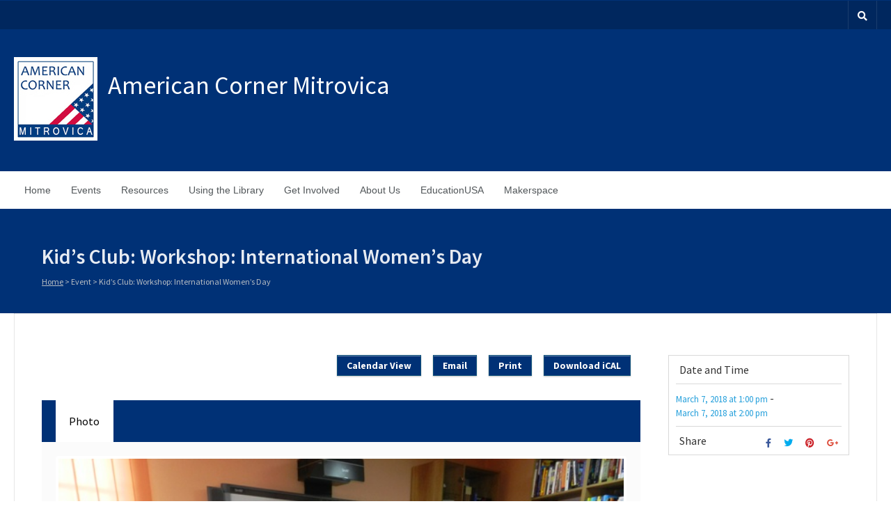

--- FILE ---
content_type: text/html; charset=UTF-8
request_url: https://mitrovica.ackosovo.com/event/kids-club-workshop-international-womens-day-2
body_size: 51950
content:
<!DOCTYPE html>
<html lang="en-US">
<head>
    <meta charset="UTF-8" />
    <!-- Mobile Specific Meta -->
    <meta name="viewport" content="width=device-width, minimum-scale=1, maximum-scale=1">
	<title>Kid’s Club: Workshop: International Women&#8217;s Day &#8211; American Corner Mitrovica</title>
<meta name='robots' content='max-image-preview:large' />
<link rel='dns-prefetch' href='//fonts.googleapis.com' />
<link rel="alternate" type="application/rss+xml" title="American Corner Mitrovica &raquo; Feed" href="https://mitrovica.ackosovo.com/feed" />
<link rel="alternate" type="application/rss+xml" title="American Corner Mitrovica &raquo; Comments Feed" href="https://mitrovica.ackosovo.com/comments/feed" />
<link rel="alternate" type="application/rss+xml" title="American Corner Mitrovica &raquo; Kid’s Club: Workshop: International Women&#8217;s Day Comments Feed" href="https://mitrovica.ackosovo.com/event/kids-club-workshop-international-womens-day-2/feed" />
<script type="text/javascript">
window._wpemojiSettings = {"baseUrl":"https:\/\/s.w.org\/images\/core\/emoji\/14.0.0\/72x72\/","ext":".png","svgUrl":"https:\/\/s.w.org\/images\/core\/emoji\/14.0.0\/svg\/","svgExt":".svg","source":{"concatemoji":"https:\/\/mitrovica.ackosovo.com\/wp-includes\/js\/wp-emoji-release.min.js?ver=6.2.8"}};
/*! This file is auto-generated */
!function(e,a,t){var n,r,o,i=a.createElement("canvas"),p=i.getContext&&i.getContext("2d");function s(e,t){p.clearRect(0,0,i.width,i.height),p.fillText(e,0,0);e=i.toDataURL();return p.clearRect(0,0,i.width,i.height),p.fillText(t,0,0),e===i.toDataURL()}function c(e){var t=a.createElement("script");t.src=e,t.defer=t.type="text/javascript",a.getElementsByTagName("head")[0].appendChild(t)}for(o=Array("flag","emoji"),t.supports={everything:!0,everythingExceptFlag:!0},r=0;r<o.length;r++)t.supports[o[r]]=function(e){if(p&&p.fillText)switch(p.textBaseline="top",p.font="600 32px Arial",e){case"flag":return s("\ud83c\udff3\ufe0f\u200d\u26a7\ufe0f","\ud83c\udff3\ufe0f\u200b\u26a7\ufe0f")?!1:!s("\ud83c\uddfa\ud83c\uddf3","\ud83c\uddfa\u200b\ud83c\uddf3")&&!s("\ud83c\udff4\udb40\udc67\udb40\udc62\udb40\udc65\udb40\udc6e\udb40\udc67\udb40\udc7f","\ud83c\udff4\u200b\udb40\udc67\u200b\udb40\udc62\u200b\udb40\udc65\u200b\udb40\udc6e\u200b\udb40\udc67\u200b\udb40\udc7f");case"emoji":return!s("\ud83e\udef1\ud83c\udffb\u200d\ud83e\udef2\ud83c\udfff","\ud83e\udef1\ud83c\udffb\u200b\ud83e\udef2\ud83c\udfff")}return!1}(o[r]),t.supports.everything=t.supports.everything&&t.supports[o[r]],"flag"!==o[r]&&(t.supports.everythingExceptFlag=t.supports.everythingExceptFlag&&t.supports[o[r]]);t.supports.everythingExceptFlag=t.supports.everythingExceptFlag&&!t.supports.flag,t.DOMReady=!1,t.readyCallback=function(){t.DOMReady=!0},t.supports.everything||(n=function(){t.readyCallback()},a.addEventListener?(a.addEventListener("DOMContentLoaded",n,!1),e.addEventListener("load",n,!1)):(e.attachEvent("onload",n),a.attachEvent("onreadystatechange",function(){"complete"===a.readyState&&t.readyCallback()})),(e=t.source||{}).concatemoji?c(e.concatemoji):e.wpemoji&&e.twemoji&&(c(e.twemoji),c(e.wpemoji)))}(window,document,window._wpemojiSettings);
</script>
<style type="text/css">
img.wp-smiley,
img.emoji {
	display: inline !important;
	border: none !important;
	box-shadow: none !important;
	height: 1em !important;
	width: 1em !important;
	margin: 0 0.07em !important;
	vertical-align: -0.1em !important;
	background: none !important;
	padding: 0 !important;
}
</style>
	<link rel='stylesheet' id='core-programs-widget-css-css' href='https://mitrovica.ackosovo.com/wp-content/themes/benevolence-child/inc/widgets/core-programs/css/widget-core-programs.css?ver=1.1.10' type='text/css' media='all' />
<link rel='stylesheet' id='wp-block-library-css' href='https://mitrovica.ackosovo.com/wp-includes/css/dist/block-library/style.min.css?ver=6.2.8' type='text/css' media='all' />
<link rel='stylesheet' id='classic-theme-styles-css' href='https://mitrovica.ackosovo.com/wp-includes/css/classic-themes.min.css?ver=6.2.8' type='text/css' media='all' />
<style id='global-styles-inline-css' type='text/css'>
body{--wp--preset--color--black: #000000;--wp--preset--color--cyan-bluish-gray: #abb8c3;--wp--preset--color--white: #ffffff;--wp--preset--color--pale-pink: #f78da7;--wp--preset--color--vivid-red: #cf2e2e;--wp--preset--color--luminous-vivid-orange: #ff6900;--wp--preset--color--luminous-vivid-amber: #fcb900;--wp--preset--color--light-green-cyan: #7bdcb5;--wp--preset--color--vivid-green-cyan: #00d084;--wp--preset--color--pale-cyan-blue: #8ed1fc;--wp--preset--color--vivid-cyan-blue: #0693e3;--wp--preset--color--vivid-purple: #9b51e0;--wp--preset--gradient--vivid-cyan-blue-to-vivid-purple: linear-gradient(135deg,rgba(6,147,227,1) 0%,rgb(155,81,224) 100%);--wp--preset--gradient--light-green-cyan-to-vivid-green-cyan: linear-gradient(135deg,rgb(122,220,180) 0%,rgb(0,208,130) 100%);--wp--preset--gradient--luminous-vivid-amber-to-luminous-vivid-orange: linear-gradient(135deg,rgba(252,185,0,1) 0%,rgba(255,105,0,1) 100%);--wp--preset--gradient--luminous-vivid-orange-to-vivid-red: linear-gradient(135deg,rgba(255,105,0,1) 0%,rgb(207,46,46) 100%);--wp--preset--gradient--very-light-gray-to-cyan-bluish-gray: linear-gradient(135deg,rgb(238,238,238) 0%,rgb(169,184,195) 100%);--wp--preset--gradient--cool-to-warm-spectrum: linear-gradient(135deg,rgb(74,234,220) 0%,rgb(151,120,209) 20%,rgb(207,42,186) 40%,rgb(238,44,130) 60%,rgb(251,105,98) 80%,rgb(254,248,76) 100%);--wp--preset--gradient--blush-light-purple: linear-gradient(135deg,rgb(255,206,236) 0%,rgb(152,150,240) 100%);--wp--preset--gradient--blush-bordeaux: linear-gradient(135deg,rgb(254,205,165) 0%,rgb(254,45,45) 50%,rgb(107,0,62) 100%);--wp--preset--gradient--luminous-dusk: linear-gradient(135deg,rgb(255,203,112) 0%,rgb(199,81,192) 50%,rgb(65,88,208) 100%);--wp--preset--gradient--pale-ocean: linear-gradient(135deg,rgb(255,245,203) 0%,rgb(182,227,212) 50%,rgb(51,167,181) 100%);--wp--preset--gradient--electric-grass: linear-gradient(135deg,rgb(202,248,128) 0%,rgb(113,206,126) 100%);--wp--preset--gradient--midnight: linear-gradient(135deg,rgb(2,3,129) 0%,rgb(40,116,252) 100%);--wp--preset--duotone--dark-grayscale: url('#wp-duotone-dark-grayscale');--wp--preset--duotone--grayscale: url('#wp-duotone-grayscale');--wp--preset--duotone--purple-yellow: url('#wp-duotone-purple-yellow');--wp--preset--duotone--blue-red: url('#wp-duotone-blue-red');--wp--preset--duotone--midnight: url('#wp-duotone-midnight');--wp--preset--duotone--magenta-yellow: url('#wp-duotone-magenta-yellow');--wp--preset--duotone--purple-green: url('#wp-duotone-purple-green');--wp--preset--duotone--blue-orange: url('#wp-duotone-blue-orange');--wp--preset--font-size--small: 13px;--wp--preset--font-size--medium: 20px;--wp--preset--font-size--large: 36px;--wp--preset--font-size--x-large: 42px;--wp--preset--spacing--20: 0.44rem;--wp--preset--spacing--30: 0.67rem;--wp--preset--spacing--40: 1rem;--wp--preset--spacing--50: 1.5rem;--wp--preset--spacing--60: 2.25rem;--wp--preset--spacing--70: 3.38rem;--wp--preset--spacing--80: 5.06rem;--wp--preset--shadow--natural: 6px 6px 9px rgba(0, 0, 0, 0.2);--wp--preset--shadow--deep: 12px 12px 50px rgba(0, 0, 0, 0.4);--wp--preset--shadow--sharp: 6px 6px 0px rgba(0, 0, 0, 0.2);--wp--preset--shadow--outlined: 6px 6px 0px -3px rgba(255, 255, 255, 1), 6px 6px rgba(0, 0, 0, 1);--wp--preset--shadow--crisp: 6px 6px 0px rgba(0, 0, 0, 1);}:where(.is-layout-flex){gap: 0.5em;}body .is-layout-flow > .alignleft{float: left;margin-inline-start: 0;margin-inline-end: 2em;}body .is-layout-flow > .alignright{float: right;margin-inline-start: 2em;margin-inline-end: 0;}body .is-layout-flow > .aligncenter{margin-left: auto !important;margin-right: auto !important;}body .is-layout-constrained > .alignleft{float: left;margin-inline-start: 0;margin-inline-end: 2em;}body .is-layout-constrained > .alignright{float: right;margin-inline-start: 2em;margin-inline-end: 0;}body .is-layout-constrained > .aligncenter{margin-left: auto !important;margin-right: auto !important;}body .is-layout-constrained > :where(:not(.alignleft):not(.alignright):not(.alignfull)){max-width: var(--wp--style--global--content-size);margin-left: auto !important;margin-right: auto !important;}body .is-layout-constrained > .alignwide{max-width: var(--wp--style--global--wide-size);}body .is-layout-flex{display: flex;}body .is-layout-flex{flex-wrap: wrap;align-items: center;}body .is-layout-flex > *{margin: 0;}:where(.wp-block-columns.is-layout-flex){gap: 2em;}.has-black-color{color: var(--wp--preset--color--black) !important;}.has-cyan-bluish-gray-color{color: var(--wp--preset--color--cyan-bluish-gray) !important;}.has-white-color{color: var(--wp--preset--color--white) !important;}.has-pale-pink-color{color: var(--wp--preset--color--pale-pink) !important;}.has-vivid-red-color{color: var(--wp--preset--color--vivid-red) !important;}.has-luminous-vivid-orange-color{color: var(--wp--preset--color--luminous-vivid-orange) !important;}.has-luminous-vivid-amber-color{color: var(--wp--preset--color--luminous-vivid-amber) !important;}.has-light-green-cyan-color{color: var(--wp--preset--color--light-green-cyan) !important;}.has-vivid-green-cyan-color{color: var(--wp--preset--color--vivid-green-cyan) !important;}.has-pale-cyan-blue-color{color: var(--wp--preset--color--pale-cyan-blue) !important;}.has-vivid-cyan-blue-color{color: var(--wp--preset--color--vivid-cyan-blue) !important;}.has-vivid-purple-color{color: var(--wp--preset--color--vivid-purple) !important;}.has-black-background-color{background-color: var(--wp--preset--color--black) !important;}.has-cyan-bluish-gray-background-color{background-color: var(--wp--preset--color--cyan-bluish-gray) !important;}.has-white-background-color{background-color: var(--wp--preset--color--white) !important;}.has-pale-pink-background-color{background-color: var(--wp--preset--color--pale-pink) !important;}.has-vivid-red-background-color{background-color: var(--wp--preset--color--vivid-red) !important;}.has-luminous-vivid-orange-background-color{background-color: var(--wp--preset--color--luminous-vivid-orange) !important;}.has-luminous-vivid-amber-background-color{background-color: var(--wp--preset--color--luminous-vivid-amber) !important;}.has-light-green-cyan-background-color{background-color: var(--wp--preset--color--light-green-cyan) !important;}.has-vivid-green-cyan-background-color{background-color: var(--wp--preset--color--vivid-green-cyan) !important;}.has-pale-cyan-blue-background-color{background-color: var(--wp--preset--color--pale-cyan-blue) !important;}.has-vivid-cyan-blue-background-color{background-color: var(--wp--preset--color--vivid-cyan-blue) !important;}.has-vivid-purple-background-color{background-color: var(--wp--preset--color--vivid-purple) !important;}.has-black-border-color{border-color: var(--wp--preset--color--black) !important;}.has-cyan-bluish-gray-border-color{border-color: var(--wp--preset--color--cyan-bluish-gray) !important;}.has-white-border-color{border-color: var(--wp--preset--color--white) !important;}.has-pale-pink-border-color{border-color: var(--wp--preset--color--pale-pink) !important;}.has-vivid-red-border-color{border-color: var(--wp--preset--color--vivid-red) !important;}.has-luminous-vivid-orange-border-color{border-color: var(--wp--preset--color--luminous-vivid-orange) !important;}.has-luminous-vivid-amber-border-color{border-color: var(--wp--preset--color--luminous-vivid-amber) !important;}.has-light-green-cyan-border-color{border-color: var(--wp--preset--color--light-green-cyan) !important;}.has-vivid-green-cyan-border-color{border-color: var(--wp--preset--color--vivid-green-cyan) !important;}.has-pale-cyan-blue-border-color{border-color: var(--wp--preset--color--pale-cyan-blue) !important;}.has-vivid-cyan-blue-border-color{border-color: var(--wp--preset--color--vivid-cyan-blue) !important;}.has-vivid-purple-border-color{border-color: var(--wp--preset--color--vivid-purple) !important;}.has-vivid-cyan-blue-to-vivid-purple-gradient-background{background: var(--wp--preset--gradient--vivid-cyan-blue-to-vivid-purple) !important;}.has-light-green-cyan-to-vivid-green-cyan-gradient-background{background: var(--wp--preset--gradient--light-green-cyan-to-vivid-green-cyan) !important;}.has-luminous-vivid-amber-to-luminous-vivid-orange-gradient-background{background: var(--wp--preset--gradient--luminous-vivid-amber-to-luminous-vivid-orange) !important;}.has-luminous-vivid-orange-to-vivid-red-gradient-background{background: var(--wp--preset--gradient--luminous-vivid-orange-to-vivid-red) !important;}.has-very-light-gray-to-cyan-bluish-gray-gradient-background{background: var(--wp--preset--gradient--very-light-gray-to-cyan-bluish-gray) !important;}.has-cool-to-warm-spectrum-gradient-background{background: var(--wp--preset--gradient--cool-to-warm-spectrum) !important;}.has-blush-light-purple-gradient-background{background: var(--wp--preset--gradient--blush-light-purple) !important;}.has-blush-bordeaux-gradient-background{background: var(--wp--preset--gradient--blush-bordeaux) !important;}.has-luminous-dusk-gradient-background{background: var(--wp--preset--gradient--luminous-dusk) !important;}.has-pale-ocean-gradient-background{background: var(--wp--preset--gradient--pale-ocean) !important;}.has-electric-grass-gradient-background{background: var(--wp--preset--gradient--electric-grass) !important;}.has-midnight-gradient-background{background: var(--wp--preset--gradient--midnight) !important;}.has-small-font-size{font-size: var(--wp--preset--font-size--small) !important;}.has-medium-font-size{font-size: var(--wp--preset--font-size--medium) !important;}.has-large-font-size{font-size: var(--wp--preset--font-size--large) !important;}.has-x-large-font-size{font-size: var(--wp--preset--font-size--x-large) !important;}
.wp-block-navigation a:where(:not(.wp-element-button)){color: inherit;}
:where(.wp-block-columns.is-layout-flex){gap: 2em;}
.wp-block-pullquote{font-size: 1.5em;line-height: 1.6;}
</style>
<link rel='stylesheet' id='contact-form-7-css' href='https://mitrovica.ackosovo.com/wp-content/plugins/contact-form-7/includes/css/styles.css?ver=5.8' type='text/css' media='all' />
<link rel='stylesheet' id='tablepress-default-css' href='https://mitrovica.ackosovo.com/wp-content/plugins/tablepress/css/build/default.css?ver=2.1.7' type='text/css' media='all' />
<link rel='stylesheet' id='datatables-row-details-css' href='https://mitrovica.ackosovo.com/wp-content/plugins/tablepress-datatables-row-details/datatables-row-details.min.css?ver=1.0' type='text/css' media='all' />
<link rel='stylesheet' id='benevolence-style-css' href='https://mitrovica.ackosovo.com/wp-content/themes/benevolence-wpl/style.css?ver=6.2.8' type='text/css' media='all' />
<link rel='stylesheet' id='child-style-css' href='https://mitrovica.ackosovo.com/wp-content/themes/benevolence-child/style.css?ver=1.1.10' type='text/css' media='all' />
<link rel='stylesheet' id='benevolence-vendors-css' href='https://mitrovica.ackosovo.com/wp-content/themes/benevolence-wpl/assets/styles/vendors.min.css?ver=1.1.10' type='text/css' media='all' />
<link rel='stylesheet' id='google-fonts-css' href='https://fonts.googleapis.com/css?family=Source+Sans+Pro%3A200%2C300%2C400%2C600%2C700%2C900%2C200italic%2C300italic%2C400italic%2C600italic%2C700italic%2C900italic&#038;ver=6.2.8' type='text/css' media='all' />
<script type='text/javascript' src='https://mitrovica.ackosovo.com/wp-includes/js/jquery/jquery.min.js?ver=3.6.4' id='jquery-core-js'></script>
<script type='text/javascript' src='https://mitrovica.ackosovo.com/wp-includes/js/jquery/jquery-migrate.min.js?ver=3.4.0' id='jquery-migrate-js'></script>
<link rel="https://api.w.org/" href="https://mitrovica.ackosovo.com/wp-json/" /><link rel="EditURI" type="application/rsd+xml" title="RSD" href="https://mitrovica.ackosovo.com/xmlrpc.php?rsd" />
<link rel="wlwmanifest" type="application/wlwmanifest+xml" href="https://mitrovica.ackosovo.com/wp-includes/wlwmanifest.xml" />
<meta name="generator" content="WordPress 6.2.8" />
<link rel="canonical" href="https://mitrovica.ackosovo.com/event/kids-club-workshop-international-womens-day-2" />
<link rel='shortlink' href='https://mitrovica.ackosovo.com/?p=4329' />
<link rel="alternate" type="application/json+oembed" href="https://mitrovica.ackosovo.com/wp-json/oembed/1.0/embed?url=https%3A%2F%2Fmitrovica.ackosovo.com%2Fevent%2Fkids-club-workshop-international-womens-day-2" />
<link rel="alternate" type="text/xml+oembed" href="https://mitrovica.ackosovo.com/wp-json/oembed/1.0/embed?url=https%3A%2F%2Fmitrovica.ackosovo.com%2Fevent%2Fkids-club-workshop-international-womens-day-2&#038;format=xml" />
				<style>
			a, a:visited { color: #239fdb;}

			a:focus, a:active, a:hover, article.list:hover .entry-header a, article.item:hover:hover h1 a, .widget-event-body .event-info a:hover, article.item a.read-more-button { color: #239fdb; }

			#masthead, #toolbar .language-menu li a:hover, #toolbar .language-menu li.current a, .widget ul li:hover, article.list .entry-meta .read-more-button, article.item:hover a.read-more-button, #postnav .nav-previous, #postnav .nav-next, .tabs_table .tabs li a, .tabs_table, .owl-Navigation a, .widget_archive .current_page_item, .widget-event-body .past-cal .past-ev:hover a, .widget-event-body .past-cal .calendar-ev:hover a { background: #003176 }

			article.list .entry-meta .read-more-button, article.item a.read-more-button, .woocommerce a.button.add_to_cart_button  {border: 1px solid #003176}

			article.list:hover .entry-meta .read-more-button, article.item a.read-more-button, .woocommerce a.button.add_to_cart_button, .woocommerce #respond input#submit, .woocommerce a.button, .woocommerce button.button, .woocommerce input.button, .woocommerce #respond input#submit.alt, .woocommerce a.button.alt, .woocommerce button.button.alt, .woocommerce input.button.alt, .woocommerce .star-rating span {color: #003176}

			.WPlookAnounce, .widget-title span a, .widget-event-body .event-day-month .event-day, .acumulated, .cause-details, .accent-widget-detailes, .woocommerce ul.products li.product:hover .add_to_cart_button, .woocommerce-page ul.products li.product:hover .add_to_cart_button, .woocommerce .widget_price_filter .ui-slider .ui-slider-handle, .woocommerce .widget_price_filter .ui-slider .ui-slider-range, .woocommerce #respond input#submit:hover, .woocommerce a.button:hover, .woocommerce button.button:hover, .woocommerce input.button:hover, .woocommerce #respond input#submit.alt:hover, .woocommerce a.button.alt:hover, .woocommerce button.button.alt:hover, .woocommerce input.button.alt:hover {background: #003176;}

			.entry-content blockquote { border-left: 3px solid #003176;}

			.woocommerce #respond input#submit, .woocommerce a.button, .woocommerce button.button, .woocommerce input.button, .woocommerce #respond input#submit.alt, .woocommerce a.button.alt, .woocommerce button.button.alt, .woocommerce input.button.alt { border-color: #003176; }

			.widget-title span a:hover, .widget-event-body .event-day-month .event-month, .site-navigation.main-navigation .menu li:hover > a, .site-navigation.main-navigation .menu li a:hover, .mean-container .mean-nav ul li a.mean-expand:hover, #postnav .nav-previous:hover, #postnav .nav-next:hover, .wpcf7-submit:hover, .woocommerce .widget_price_filter .price_slider_wrapper .ui-widget-content, .woocommerce .widget_price_filter .price_slider_wrapper .ui-widget-content { background: #dd3333; }

			.mean-container .mean-nav ul li a:hover, .mean-container a.meanmenu-reveal, .buttonsx, .wpcf7-submit {color: #dd3333;}

			.entry-header-comments .read-more-button:hover, .buttonsx, .wpcf7-submit {border-color: #dd3333;}

			.site-navigation.main-navigation .menu .current-menu-item > a, .site-navigation.main-navigation .menu .current-menu-ancestor > a, .entry-header-comments .read-more-button:hover, .buttonsx:hover, .error-text, .widget ul li ul li:hover { color: #fff; background: #dd3333;}

			#colophon {background: #202020}

			#colophon p, #colophon a, #colophon aside, #colophon ul li a {color: #ccc}

			#colophon h1, #colophon h2, #colophon h3, #colophon h4, #colophon h5, #colophon h6, #colophon aside h3 {color: #fff}

			#content h1, #content h2, #content h3, #content h4, #content h5, #content h6, .info-box .info-row span {color: #239fdb}

			.woocommerce div.product p.price, .woocommerce div.product span.price, .woocommerce div.product .stock, .woocommerce ul.products li.product .price { color:; }

			.woocommerce span.onsale { background-color:; }

		</style>
	<style></style><link rel="icon" href="https://mitrovica.ackosovo.com/wp-content/uploads/sites/4/2021/01/cropped-mitrovica-logo-32x32.jpg" sizes="32x32" />
<link rel="icon" href="https://mitrovica.ackosovo.com/wp-content/uploads/sites/4/2021/01/cropped-mitrovica-logo-192x192.jpg" sizes="192x192" />
<link rel="apple-touch-icon" href="https://mitrovica.ackosovo.com/wp-content/uploads/sites/4/2021/01/cropped-mitrovica-logo-180x180.jpg" />
<meta name="msapplication-TileImage" content="https://mitrovica.ackosovo.com/wp-content/uploads/sites/4/2021/01/cropped-mitrovica-logo-270x270.jpg" />
</head>
<body class="event-template-default single single-event postid-4329">
<svg xmlns="http://www.w3.org/2000/svg" viewBox="0 0 0 0" width="0" height="0" focusable="false" role="none" style="visibility: hidden; position: absolute; left: -9999px; overflow: hidden;" ><defs><filter id="wp-duotone-dark-grayscale"><feColorMatrix color-interpolation-filters="sRGB" type="matrix" values=" .299 .587 .114 0 0 .299 .587 .114 0 0 .299 .587 .114 0 0 .299 .587 .114 0 0 " /><feComponentTransfer color-interpolation-filters="sRGB" ><feFuncR type="table" tableValues="0 0.49803921568627" /><feFuncG type="table" tableValues="0 0.49803921568627" /><feFuncB type="table" tableValues="0 0.49803921568627" /><feFuncA type="table" tableValues="1 1" /></feComponentTransfer><feComposite in2="SourceGraphic" operator="in" /></filter></defs></svg><svg xmlns="http://www.w3.org/2000/svg" viewBox="0 0 0 0" width="0" height="0" focusable="false" role="none" style="visibility: hidden; position: absolute; left: -9999px; overflow: hidden;" ><defs><filter id="wp-duotone-grayscale"><feColorMatrix color-interpolation-filters="sRGB" type="matrix" values=" .299 .587 .114 0 0 .299 .587 .114 0 0 .299 .587 .114 0 0 .299 .587 .114 0 0 " /><feComponentTransfer color-interpolation-filters="sRGB" ><feFuncR type="table" tableValues="0 1" /><feFuncG type="table" tableValues="0 1" /><feFuncB type="table" tableValues="0 1" /><feFuncA type="table" tableValues="1 1" /></feComponentTransfer><feComposite in2="SourceGraphic" operator="in" /></filter></defs></svg><svg xmlns="http://www.w3.org/2000/svg" viewBox="0 0 0 0" width="0" height="0" focusable="false" role="none" style="visibility: hidden; position: absolute; left: -9999px; overflow: hidden;" ><defs><filter id="wp-duotone-purple-yellow"><feColorMatrix color-interpolation-filters="sRGB" type="matrix" values=" .299 .587 .114 0 0 .299 .587 .114 0 0 .299 .587 .114 0 0 .299 .587 .114 0 0 " /><feComponentTransfer color-interpolation-filters="sRGB" ><feFuncR type="table" tableValues="0.54901960784314 0.98823529411765" /><feFuncG type="table" tableValues="0 1" /><feFuncB type="table" tableValues="0.71764705882353 0.25490196078431" /><feFuncA type="table" tableValues="1 1" /></feComponentTransfer><feComposite in2="SourceGraphic" operator="in" /></filter></defs></svg><svg xmlns="http://www.w3.org/2000/svg" viewBox="0 0 0 0" width="0" height="0" focusable="false" role="none" style="visibility: hidden; position: absolute; left: -9999px; overflow: hidden;" ><defs><filter id="wp-duotone-blue-red"><feColorMatrix color-interpolation-filters="sRGB" type="matrix" values=" .299 .587 .114 0 0 .299 .587 .114 0 0 .299 .587 .114 0 0 .299 .587 .114 0 0 " /><feComponentTransfer color-interpolation-filters="sRGB" ><feFuncR type="table" tableValues="0 1" /><feFuncG type="table" tableValues="0 0.27843137254902" /><feFuncB type="table" tableValues="0.5921568627451 0.27843137254902" /><feFuncA type="table" tableValues="1 1" /></feComponentTransfer><feComposite in2="SourceGraphic" operator="in" /></filter></defs></svg><svg xmlns="http://www.w3.org/2000/svg" viewBox="0 0 0 0" width="0" height="0" focusable="false" role="none" style="visibility: hidden; position: absolute; left: -9999px; overflow: hidden;" ><defs><filter id="wp-duotone-midnight"><feColorMatrix color-interpolation-filters="sRGB" type="matrix" values=" .299 .587 .114 0 0 .299 .587 .114 0 0 .299 .587 .114 0 0 .299 .587 .114 0 0 " /><feComponentTransfer color-interpolation-filters="sRGB" ><feFuncR type="table" tableValues="0 0" /><feFuncG type="table" tableValues="0 0.64705882352941" /><feFuncB type="table" tableValues="0 1" /><feFuncA type="table" tableValues="1 1" /></feComponentTransfer><feComposite in2="SourceGraphic" operator="in" /></filter></defs></svg><svg xmlns="http://www.w3.org/2000/svg" viewBox="0 0 0 0" width="0" height="0" focusable="false" role="none" style="visibility: hidden; position: absolute; left: -9999px; overflow: hidden;" ><defs><filter id="wp-duotone-magenta-yellow"><feColorMatrix color-interpolation-filters="sRGB" type="matrix" values=" .299 .587 .114 0 0 .299 .587 .114 0 0 .299 .587 .114 0 0 .299 .587 .114 0 0 " /><feComponentTransfer color-interpolation-filters="sRGB" ><feFuncR type="table" tableValues="0.78039215686275 1" /><feFuncG type="table" tableValues="0 0.94901960784314" /><feFuncB type="table" tableValues="0.35294117647059 0.47058823529412" /><feFuncA type="table" tableValues="1 1" /></feComponentTransfer><feComposite in2="SourceGraphic" operator="in" /></filter></defs></svg><svg xmlns="http://www.w3.org/2000/svg" viewBox="0 0 0 0" width="0" height="0" focusable="false" role="none" style="visibility: hidden; position: absolute; left: -9999px; overflow: hidden;" ><defs><filter id="wp-duotone-purple-green"><feColorMatrix color-interpolation-filters="sRGB" type="matrix" values=" .299 .587 .114 0 0 .299 .587 .114 0 0 .299 .587 .114 0 0 .299 .587 .114 0 0 " /><feComponentTransfer color-interpolation-filters="sRGB" ><feFuncR type="table" tableValues="0.65098039215686 0.40392156862745" /><feFuncG type="table" tableValues="0 1" /><feFuncB type="table" tableValues="0.44705882352941 0.4" /><feFuncA type="table" tableValues="1 1" /></feComponentTransfer><feComposite in2="SourceGraphic" operator="in" /></filter></defs></svg><svg xmlns="http://www.w3.org/2000/svg" viewBox="0 0 0 0" width="0" height="0" focusable="false" role="none" style="visibility: hidden; position: absolute; left: -9999px; overflow: hidden;" ><defs><filter id="wp-duotone-blue-orange"><feColorMatrix color-interpolation-filters="sRGB" type="matrix" values=" .299 .587 .114 0 0 .299 .587 .114 0 0 .299 .587 .114 0 0 .299 .587 .114 0 0 " /><feComponentTransfer color-interpolation-filters="sRGB" ><feFuncR type="table" tableValues="0.098039215686275 1" /><feFuncG type="table" tableValues="0 0.66274509803922" /><feFuncB type="table" tableValues="0.84705882352941 0.41960784313725" /><feFuncA type="table" tableValues="1 1" /></feComponentTransfer><feComposite in2="SourceGraphic" operator="in" /></filter></defs></svg><div id="page" class="hfeed site">
    <header id="masthead" class="site-header" role="banner">
        <div id="toolbar">
            <div class="container_12">
                <!-- Language menu -->
				
                <!-- Social Icons -->
                <div>
                    <ul class="share-items">
						
												
						
						
						                            <!-- RSS Link Button -->
                            <li class="share-item share-item-search"><a href="#"><i class="fas fa-search"></i></a>
                                <ul class="search-items radius-bottom">
                                    <li>
                                        <div class="search-form">
                                            <form role="search" method="get" id="searchform" action="https://mitrovica.ackosovo.com/">
                                                <div>
                                                    <input type="text" value="Search for..." name="s" id="s" onfocus="if(this.value==this.defaultValue)this.value='';" onblur="if(this.value=='')this.value=this.defaultValue;"/>
                                                    <input type="submit" id="searchsubmit" value="Search" />
                                                </div>
                                            </form>
                                        </div>
                                    </li>
                                </ul>
                            </li>
						                    </ul>
                </div>
                <div class="clear"></div>
            </div>
        </div>
        <div class="logo-online-giving">
            <div class="container_12">

                <!-- Site title and description -->
                <div class="branding">
					                        <a href="https://mitrovica.ackosovo.com/" title="American Corner Mitrovica - " rel="home">
                            <img src="https://mitrovica.ackosovo.com/wp-content/uploads/sites/4/2021/01/mitrovica-logo.jpg">
                        </a>
					                    <div id="site-title">
                        <h1 class="site-title"><a href="https://mitrovica.ackosovo.com/" title="American Corner Mitrovica - " rel="home"> American Corner Mitrovica </a></h1>
                    </div>
                </div>
                <div class="clear"></div>

            </div>
        </div>
        <div class="clear"></div>

        <div class="menu">

            <nav role="navigation" class="site-navigation main-navigation" id="site-navigation">
                <div class="responsive container_12"></div>
                <div class="container_12 non-res">
					<ul id="menu-main-menu" class="menu"><li id="menu-item-6224" class="menu-item menu-item-type-custom menu-item-object-custom menu-item-home menu-item-6224"><a href="http://mitrovica.ackosovo.com/">Home</a></li>
<li id="menu-item-6230" class="menu-item menu-item-type-post_type menu-item-object-page menu-item-has-children menu-item-6230"><a href="https://mitrovica.ackosovo.com/events">Events</a>
<ul class="sub-menu">
	<li id="menu-item-6232" class="menu-item menu-item-type-post_type menu-item-object-page menu-item-6232"><a href="https://mitrovica.ackosovo.com/events/special-programs">Special Programs</a></li>
	<li id="menu-item-6234" class="menu-item menu-item-type-post_type menu-item-object-page menu-item-6234"><a href="https://mitrovica.ackosovo.com/events/suggest-an-event">Suggest an Event</a></li>
</ul>
</li>
<li id="menu-item-6235" class="menu-item menu-item-type-post_type menu-item-object-page menu-item-has-children menu-item-6235"><a href="https://mitrovica.ackosovo.com/resources">Resources</a>
<ul class="sub-menu">
	<li id="menu-item-6250" class="menu-item menu-item-type-post_type menu-item-object-page menu-item-6250"><a href="https://mitrovica.ackosovo.com/resources/collections">Collections</a></li>
	<li id="menu-item-6236" class="menu-item menu-item-type-post_type menu-item-object-page menu-item-6236"><a href="https://mitrovica.ackosovo.com/resources/databases">Databases</a></li>
	<li id="menu-item-6237" class="menu-item menu-item-type-post_type menu-item-object-page menu-item-6237"><a href="https://mitrovica.ackosovo.com/resources/suggest-a-title">Suggest a title</a></li>
</ul>
</li>
<li id="menu-item-6763" class="menu-item menu-item-type-custom menu-item-object-custom menu-item-has-children menu-item-6763"><a href="#">Using the Library</a>
<ul class="sub-menu">
	<li id="menu-item-6239" class="menu-item menu-item-type-post_type menu-item-object-page menu-item-6239"><a href="https://mitrovica.ackosovo.com/using-the-library/membership">Membership</a></li>
	<li id="menu-item-6240" class="menu-item menu-item-type-post_type menu-item-object-page menu-item-6240"><a href="https://mitrovica.ackosovo.com/using-the-library/how-to-borrow">How to Borrow</a></li>
	<li id="menu-item-6241" class="menu-item menu-item-type-post_type menu-item-object-page menu-item-6241"><a href="https://mitrovica.ackosovo.com/using-the-library/policies">Policies</a></li>
</ul>
</li>
<li id="menu-item-6242" class="menu-item menu-item-type-post_type menu-item-object-page menu-item-has-children menu-item-6242"><a href="https://mitrovica.ackosovo.com/get-involved">Get Involved</a>
<ul class="sub-menu">
	<li id="menu-item-6243" class="menu-item menu-item-type-post_type menu-item-object-page menu-item-6243"><a href="https://mitrovica.ackosovo.com/get-involved/how-to-volunteer">How to Volunteer</a></li>
	<li id="menu-item-6244" class="menu-item menu-item-type-post_type menu-item-object-page menu-item-6244"><a href="https://mitrovica.ackosovo.com/get-involved/meet-our-volunteers">Meet our Volunteers</a></li>
	<li id="menu-item-6255" class="menu-item menu-item-type-post_type menu-item-object-page menu-item-6255"><a href="https://mitrovica.ackosovo.com/get-involved/call-for-volunteers-2">Call for volunteers</a></li>
	<li id="menu-item-6323" class="menu-item menu-item-type-post_type menu-item-object-page menu-item-6323"><a href="https://mitrovica.ackosovo.com/get-involved/testimonials">Testimonials</a></li>
</ul>
</li>
<li id="menu-item-6245" class="menu-item menu-item-type-post_type menu-item-object-page menu-item-has-children menu-item-6245"><a href="https://mitrovica.ackosovo.com/about-us">About Us</a>
<ul class="sub-menu">
	<li id="menu-item-6246" class="menu-item menu-item-type-post_type menu-item-object-page menu-item-6246"><a href="https://mitrovica.ackosovo.com/about-us/who-we-are">Who we are</a></li>
	<li id="menu-item-6247" class="menu-item menu-item-type-post_type menu-item-object-page menu-item-6247"><a href="https://mitrovica.ackosovo.com/about-us/reports">Reports</a></li>
	<li id="menu-item-6248" class="menu-item menu-item-type-post_type menu-item-object-page menu-item-6248"><a href="https://mitrovica.ackosovo.com/about-us/working-hours">Working Hours</a></li>
	<li id="menu-item-6249" class="menu-item menu-item-type-post_type menu-item-object-page menu-item-6249"><a href="https://mitrovica.ackosovo.com/about-us/contact-us">Contact Us</a></li>
</ul>
</li>
<li id="menu-item-6320" class="menu-item menu-item-type-post_type menu-item-object-page menu-item-6320"><a href="https://mitrovica.ackosovo.com/educationusa">EducationUSA</a></li>
<li id="menu-item-6317" class="menu-item menu-item-type-post_type menu-item-object-page menu-item-has-children menu-item-6317"><a href="https://mitrovica.ackosovo.com/makerspace">Makerspace</a>
<ul class="sub-menu">
	<li id="menu-item-6319" class="menu-item menu-item-type-post_type menu-item-object-page menu-item-6319"><a href="https://mitrovica.ackosovo.com/makerspace/tools">Tools</a></li>
	<li id="menu-item-6318" class="menu-item menu-item-type-post_type menu-item-object-page menu-item-6318"><a href="https://mitrovica.ackosovo.com/makerspace/use-the-space">Use the space</a></li>
</ul>
</li>
</ul>                </div>
            </nav>
            <div class="clear"></div>
        </div>

		
	<!-- Page header -->
	<div class="page-header">
																
		<div class="container_12">
			<div class="header-bg no-headerimg ">
				<div class="grid_10 ml header-title">
					<!-- Site Title -->
					<h1>
						Kid’s Club: Workshop: International Women&#8217;s Day					</h1>

					<!-- Rootline / Breadcrumb -->
											<div id="rootline">
							<a href="https://mitrovica.ackosovo.com/">Home</a> > <span>Event</span> > <span class="current">Kid’s Club: Workshop: International Women&#8217;s Day</span>						</div>
									</div>
				<div class="grid_2 ml"></div>
			</div>
		</div>
	</div>
	<div class="clear"></div>

        <div class="clear"></div>
    </header><!-- #masthead .site-header -->
<div id="main" class="site-main container_12">
    <div id="primary" class="content-area ml grid_9 ?>">
        <div id="content" class="site-content">
			
				
                    <article class="single">
                        <div class="entry-content">
                            <div class="events-actions">
								        <div class="events-counter">
            <span class="counter"></span>
        </div>
        <div class="buttons">
            <a class="buttonss small blue square" href="https://mitrovica.ackosovo.com/events/events-calendar">Calendar
                View</a>
            <a class="buttonss small blue square event-send-email email-events"
               style="display: inline-block">Email</a>
			                <a class="buttonss small blue square" onclick="window.print();">Print</a>
			            <a class="buttonss small blue square download-ical" target="_blank">Download
                iCAL</a>
        </div>
	                            </div>

							
                                <div class="tabs_table">
                                    <ul class="tabs">
                                        <!-- Photo -->
										                                            <li><a title="Tab one" rel="tab-1" class="selected"><i
                                                            class="icon-image"></i> <span>Photo</span></a></li>
										
                                        <!-- Video -->
										                                    </ul>

                                    <div class="panes">
                                        <!-- Photo -->
										                                            <div class="tab-content" id="tab-1">
                                                <div class="flexslider flexslider-gallery loading">
                                                    <ul class="slides">
														                                                            <li>
																<img src="https://mitrovica.ackosovo.com/wp-content/uploads/sites/4/2018/04/11.jpg" alt="" />
                                                                <!-- Image caption -->
																                                                            </li>
														                                                            <li>
																<img src="https://mitrovica.ackosovo.com/wp-content/uploads/sites/4/2018/04/21.jpg" alt="" />
                                                                <!-- Image caption -->
																                                                            </li>
														                                                            <li>
																<img src="https://mitrovica.ackosovo.com/wp-content/uploads/sites/4/2018/04/31.jpg" alt="" />
                                                                <!-- Image caption -->
																                                                            </li>
														                                                            <li>
																<img src="https://mitrovica.ackosovo.com/wp-content/uploads/sites/4/2018/04/41.jpg" alt="" />
                                                                <!-- Image caption -->
																                                                            </li>
														                                                    </ul>
                                                </div>
                                            </div>
										
                                        <!-- Video -->
										
                                    </div>
                                </div>

							
                            <!-- The Content -->
							                        </div>
                        <div class="clear"></div>
                    </article>
							
<a name="comments"></a>
<div class="comments">
									<div id="respond">
				<header class="page-header"><h1 class="page-_comment-title">Leave a Comment   <a rel="nofollow" id="cancel-comment-reply-link" href="/event/kids-club-workshop-international-womens-day-2#respond" style="display:none;">or Cancel reply</a></h1></header>
									<form action="https://mitrovica.ackosovo.com/wp-comments-post.php" method="post" id="commentform">
																			<p class="comment-notes">Your email address will not be published. Required fields are marked <span class="required"><a>*</a></span></p>							<p class="comment-form-author"><label for="author">Name</label> <span class="required">*</span><input id="author" name="author" type="text" value="" size="30" aria-required='true' /></p>
<p class="comment-form-email"><label for="email">Email</label> <span class="required">*</span><input id="email" name="email" type="text" value="" size="30" aria-required='true' /></p>
<p class="comment-form-url"><label for="url">Website</label><input id="url" name="url" type="text" value="" size="30" /></p>
<p class="comment-form-cookies-consent"><input id="wp-comment-cookies-consent" name="wp-comment-cookies-consent" type="checkbox" value="yes" /><label for="wp-comment-cookies-consent">Save my name, email, and website in this browser for the next time I comment.</label></p>
												<p class="comment-form-comment"><label for="comment">Comment</label><textarea id="comment" name="comment" cols="45" rows="8" aria-required="true"></textarea></p>												<p class="form-submit">
							<input class="buttonsx send" name="submit" type="submit" id="submit" value="Send Comment" />
							<input type='hidden' name='comment_post_ID' value='4329' id='comment_post_ID' />
<input type='hidden' name='comment_parent' id='comment_parent' value='0' />
						</p>
											</form>
							</div><!-- #respond -->
						</div>
<!-- end #comments -->
        </div>
    </div>

    <!-- Sidebar -->
    <div id="secondary" class="grid_3 widget-area" role="complementary">

        <!-- Cause details -->
        <aside class="widget">
            <div class="info-box">
								                    <div class="info-row"><i class="icon-clock"></i> Date and Time                    </div>
                    <div class="info-row"><span class="">March 7, 2018</span><span> at </span>
                        <span
                                class="">1:00 pm</span> - <br/><span
                                class="">March 7, 2018</span><span> at </span> <span
                                class="">2:00 pm</span></div>
				
								

				                <div class="info-row"><i class="icon-share"></i> Share                    <span class="fright share-btns">
                        		<a title="Facebook" class="share-icon-fb" id="fbbutton" onclick="fbwindows('http://www.facebook.com/sharer.php?u=https%3A%2F%2Fmitrovica.ackosovo.com%2Fevent%2Fkids-club-workshop-international-womens-day-2'); return false;"><i class="fab fa-facebook-f"></i></a>
		<a title="Twitter" class="share-icon-tw" id="twbutton" onClick="twwindows('http://twitter.com/intent/tweet?text=Kid%E2%80%99s+Club%3A+Workshop%3A+International+Women%26%238217%3Bs+Day&url=https%3A%2F%2Fmitrovica.ackosovo.com%2Fevent%2Fkids-club-workshop-international-womens-day-2'); return false;"><i class="fab fa-twitter"></i></a>
		<a title="Pinterest" class="share-icon-pt" id="pinbutton" onClick="pinwindows('http://pinterest.com/pin/create/button/?url=https%3A%2F%2Fmitrovica.ackosovo.com%2Fevent%2Fkids-club-workshop-international-womens-day-2&media=');"><i class="fab fa-pinterest"></i></a>
		<a title="Google+" class="share-icon-gp" id="gpbutton" onClick="gpwindows('https://plus.google.com/share?url=https%3A%2F%2Fmitrovica.ackosovo.com%2Fevent%2Fkids-club-workshop-international-womens-day-2');"><i class="fab fa-google-plus-g"></i></a>
	                    </span>
                </div>
            </div>

        </aside> <!-- .widget cause detailes -->

        <!-- Include Sidebar -->
		

    </div><!-- #secondary -->
    <div class="clear"></div>

</div><!-- #main .site-main -->
<footer id="colophon" class="site-footer" role="contentinfo">

	<!-- Footer Widget Area -->
	<div class="widget-area container_12" role="complementary">

		<div class="grid_12 ml">
			
									<aside id="custom_html-1" class="widget_text widget widget_custom_html"><h3>Links</h3><div class="textwidget custom-html-widget"><p><a target="_blank" href="https://xk.usembassy.gov/" rel="noopener">U.S. Embassy Pristina
	Kosovo</a></p>
<p><a target="_blank" href="http://gbkm.net/" rel="noopener">
City Library Vuk St Karadzic</a></p></div></aside><aside id="nav_menu-1" class="widget widget_nav_menu"><h3>Menu</h3><div class="menu-footer-menu-container"><ul id="menu-footer-menu" class="menu"><li id="menu-item-6251" class="menu-item menu-item-type-post_type menu-item-object-page menu-item-6251"><a href="https://mitrovica.ackosovo.com/about-us/who-we-are">About Us</a></li>
<li id="menu-item-6252" class="menu-item menu-item-type-post_type menu-item-object-page menu-item-6252"><a href="https://mitrovica.ackosovo.com/about-us/contact-us">Contact Us</a></li>
<li id="menu-item-6254" class="menu-item menu-item-type-post_type menu-item-object-page menu-item-6254"><a href="https://mitrovica.ackosovo.com/general-rules-and-regulations">Rules and Regulations</a></li>
<li id="menu-item-6225" class="menu-item menu-item-type-custom menu-item-object-custom menu-item-6225"><a title="Access to webmail" href="http://ackosovo.com/webmail">Webmail</a></li>
<li id="menu-item-6253" class="menu-item menu-item-type-post_type menu-item-object-page menu-item-6253"><a href="https://mitrovica.ackosovo.com/sitemap">Sitemap</a></li>
</ul></div></aside>				<aside id="wplooksocial-1" class="widget widget_wplooksocial">		<h3>Social Media</h3><div class='social-widget-body'><div class='social-widget-margin'><div class='social-item-facebook'><a href='https://www.facebook.com/acmitrovica' target='_blank'><i class='fab fa-facebook-f'></i></a></div><div class='social-item-twitter'><a href='https://twitter.com/acpristina' target='_blank'><i class='fab fa-twitter'></i></a></div><div class='social-item-youtube'><a href='https://www.youtube.com/channel/UCMapsiMJnnpwnzGflNtI_JQ' target='_blank'><i class='fab fa-youtube'></i></a></div><div class='clear'></div></div></div></aside>		<aside id="text-2" class="widget widget_text"><h3>Contact Us</h3>			<div class="textwidget"><p><strong>Address: </strong>Public Library ‘’Vuk St. Karadzic, Mitrovica, Kosovo</p>
<p><strong>Phone: </strong>+383 38 212 206<br />
<strong>E-mail: </strong><a href="mailto:acmitrovica@yahoo.com" rel="noreferrer">acmitrovica@yahoo.com</a><br />
<strong>Website: </strong><a href="https://www.ackosovo.com/">ACKosovo</a></p>
</div>
		</aside>				
					</div>
		<div class="clear"></div>
	</div>

	<div class="site-info">
		<div class="container_12 copy">

			<div class="grid_6">
				<p>Copyright © 2026. All rights reserved.</p>
			</div>

			<div class="grid_6 frighti">
									<nav class="footer-navigation">
						<ul id="menu-footer-menu-1" class="menu"><li class="menu-item menu-item-type-post_type menu-item-object-page menu-item-6251"><a href="https://mitrovica.ackosovo.com/about-us/who-we-are">About Us</a></li>
<li class="menu-item menu-item-type-post_type menu-item-object-page menu-item-6252"><a href="https://mitrovica.ackosovo.com/about-us/contact-us">Contact Us</a></li>
<li class="menu-item menu-item-type-post_type menu-item-object-page menu-item-6254"><a href="https://mitrovica.ackosovo.com/general-rules-and-regulations">Rules and Regulations</a></li>
<li class="menu-item menu-item-type-custom menu-item-object-custom menu-item-6225"><a title="Access to webmail" href="http://ackosovo.com/webmail">Webmail</a></li>
<li class="menu-item menu-item-type-post_type menu-item-object-page menu-item-6253"><a href="https://mitrovica.ackosovo.com/sitemap">Sitemap</a></li>
</ul>					</nav>
							</div>
			<div class="clear"></div>
		</div>

	</div>

</footer><!-- #colophon .site-footer -->

</div><!-- #page .hfeed .site -->

<script type='text/javascript' src='https://mitrovica.ackosovo.com/wp-content/themes/benevolence-child/inc/widgets/core-programs/js/widget-core-programs.js?ver=1.1.10' id='core-programs-widget-js-js'></script>
<script type='text/javascript' src='https://mitrovica.ackosovo.com/wp-content/plugins/contact-form-7/includes/swv/js/index.js?ver=5.8' id='swv-js'></script>
<script type='text/javascript' id='contact-form-7-js-extra'>
/* <![CDATA[ */
var wpcf7 = {"api":{"root":"https:\/\/mitrovica.ackosovo.com\/wp-json\/","namespace":"contact-form-7\/v1"}};
/* ]]> */
</script>
<script type='text/javascript' src='https://mitrovica.ackosovo.com/wp-content/plugins/contact-form-7/includes/js/index.js?ver=5.8' id='contact-form-7-js'></script>
<script type='text/javascript' src='https://mitrovica.ackosovo.com/wp-content/themes/benevolence-wpl/assets/javascripts/stickUp.min.js?ver=6.2.8' id='stickUp-js'></script>
<script type='text/javascript' src='https://mitrovica.ackosovo.com/wp-content/themes/benevolence-wpl/assets/javascripts/jquery.flexslider.js?ver=6.2.8' id='flexslider-js'></script>
<script type='text/javascript' src='https://mitrovica.ackosovo.com/wp-content/themes/benevolence-wpl/assets/javascripts/owl.carousel.min.js?ver=6.2.8' id='owl-carousel-js-js'></script>
<script type='text/javascript' src='https://mitrovica.ackosovo.com/wp-content/themes/benevolence-wpl/assets/javascripts/jquery.meanmenu.js?ver=6.2.8' id='meanmenu-js'></script>
<script type='text/javascript' src='https://mitrovica.ackosovo.com/wp-includes/js/imagesloaded.min.js?ver=4.1.4' id='imagesloaded-js'></script>
<script type='text/javascript' src='https://mitrovica.ackosovo.com/wp-includes/js/masonry.min.js?ver=4.2.2' id='masonry-js'></script>
<script type='text/javascript' src='https://mitrovica.ackosovo.com/wp-content/themes/benevolence-wpl/assets/javascripts/jquery.fitvids.js?ver=6.2.8' id='fitvids-js'></script>
<script type='text/javascript' src='https://mitrovica.ackosovo.com/wp-includes/js/comment-reply.min.js?ver=6.2.8' id='comment-reply-js'></script>
<script type='text/javascript' id='base-child-js-extra'>
/* <![CDATA[ */
var i18n = {"ajaxUrl":"https:\/\/mitrovica.ackosovo.com\/wp-admin\/admin-ajax.php"};
/* ]]> */
</script>
<script type='text/javascript' src='https://mitrovica.ackosovo.com/wp-content/themes/benevolence-child/assets/javascripts/base.js?ver=6.2.8' id='base-child-js'></script>
<script type='text/javascript' id='events-js-extra'>
/* <![CDATA[ */
var i18n = {"ajaxUrl":"https:\/\/mitrovica.ackosovo.com\/wp-admin\/admin-ajax.php","post_type":"event","post_id":"4329","page_template":"","_nonce":"7a146cd916"};
/* ]]> */
</script>
<script type='text/javascript' src='https://mitrovica.ackosovo.com/wp-content/themes/benevolence-child/assets/javascripts/events.js?ver=1.0' id='events-js'></script>
<script type='text/javascript' src='https://mitrovica.ackosovo.com/wp-content/themes/benevolence-child/assets/javascripts/sweetalert.min.js?ver=6.2.8' id='sweetalert-js'></script>
</body>
</html>


--- FILE ---
content_type: text/javascript
request_url: https://mitrovica.ackosovo.com/wp-content/themes/benevolence-child/inc/widgets/core-programs/js/widget-core-programs.js?ver=1.1.10
body_size: 824
content:
jQuery( document ).ready( function( $ ) {
    var acc = document.getElementsByClassName( "accordion" );
    var active = null;

    function toggleItem(item) {
        item.classList.toggle( "active" );
        var panel = item.nextElementSibling;
        if ( panel.style.maxHeight ) {
            panel.style.maxHeight = null;
        } else {
            panel.style.maxHeight = panel.scrollHeight + "px";
        }
    }

    for ( var i = 0; i < acc.length; i++ ) {
        acc[i].addEventListener( "click", function() {
            if (active === this) {
                toggleItem(active);
                active = null;
                return;
            }

            if (active) {
                toggleItem(active);
            }

            toggleItem(this);
            active = this;
        });
    }
} );


--- FILE ---
content_type: text/javascript
request_url: https://mitrovica.ackosovo.com/wp-content/themes/benevolence-child/assets/javascripts/base.js?ver=6.2.8
body_size: 10193
content:
jQuery(document).ready(function ($) {
    "use strict";
    //initiating jQuery

    /* Sticky menu */
    jQuery(function (jQuery) {
        jQuery(document).ready(function () {
            //enabling stickUp on the '.navbar-wrapper' class
            jQuery('#masthead .menu').stickUp();
        });
    });

    /* Causes hover */
    jQuery("article.item").hover(function () {
        jQuery(this).toggleClass("box-select");
    });


    /* Flexslider */
    jQuery('.flexslider-teaser').flexslider({
        animation: "fade",
        animationLoop: true,
        pauseOnAction: true,
        pauseOnHover: true,
        start: function (slider) {
            jQuery('.flexslider-teaser').removeClass('loading');
        }
    });


    /* Gallery Posts Slider */
    jQuery('.flexslider-gallery').flexslider({
        animation: "fade",
        animationLoop: true,
        pauseOnAction: true,
        pauseOnHover: true,
        start: function (slider) {
            jQuery('.flexslider-gallery').removeClass('loading');
        }
    });


    /* OWL Carousel */
    var owl = jQuery("#owl-sponsors");

    owl.owlCarousel({
        loop: true,
        margin: 10,
        responsiveClass: true,
        responsive: {
            0: {
                items: 1,
                nav: true
            },
            600: {
                items: 3,
                nav: false
            },
            1000: {
                items: 4,
                nav: true,
                loop: false
            }
        },
        navText: [$('.owl.next'), $('.owl.prev')],

    });

    jQuery(".next").click(function () {
        owl.trigger('next.owl.carousel');
    })

    jQuery(".prev").click(function () {
        owl.trigger('prev.owl.carousel');
    })

    /* Mean Menu */
    jQuery('#site-navigation .container_12.non-res').meanmenu();

    /* Masonry */
    var jQuerycontainer = jQuery('.js-masonry');
    jQuerycontainer.imagesLoaded(function () {
        jQuerycontainer.masonry({
            itemSelector: '.item',
            columnWidth: 1,
            isAnimated: true,
            animationOptions: {
                duration: 750,
                easing: 'easeInOutCirc',
                queue: false
            }
        });

    });


    /* FitVids */
    // Target your .container, .wrapper, .post, etc.
    jQuery("#content, iframe").fitVids();

    /* Google Maps */
    if ($('.wplook-google-map').length > 0) {
        $('.wplook-google-map').each(function (index, element) {
            $(element).wplGoogleMaps();
        });
    }

    /* Tabs */
    jQuery('.panes .tab-content').hide();
    jQuery(".tabs a:first").addClass("selected");
    jQuery(".tabs_table").each(function () {
        jQuery(this).find('.panes .tab-content:first').show();
        jQuery(this).find('a:first').addClass("selected");
    });
    jQuery('.tabs a').click(function () {
        var which = jQuery(this).attr("rel");
        jQuery(this).parents(".tabs_table").find(".selected").removeClass("selected");
        jQuery(this).addClass("selected");
        jQuery(this).parents(".tabs_table").find(".panes").find(".tab-content").hide();
        jQuery(this).parents(".tabs_table").find(".panes").find("#" + which).fadeIn(800);
    });

    /* Toggle */
    jQuery(".toggle-content .expand-button").click(function () {
        jQuery(this).toggleClass('close').parent('div').find('.expand').slideToggle(250);
    });

    /* Menu */
    // Following http://stackoverflow.com/questions/11512032/detect-if-dropdown-navigation-would-go-off-screen-and-reposition-it
    jQuery(".site-navigation.main-navigation .menu > li").on('mouseenter mouseleave', function (e) {
        if (jQuery('ul.sub-menu', this).length) {
            var elm = jQuery('li:first', this);
            var off = elm.offset();
            var l = off.left;
            var w = elm.width();
            var docW = jQuery(window).width();

            var isEntirelyVisible = (l + w <= docW);

            if (!isEntirelyVisible) {
                jQuery('ul.sub-menu', this).addClass('off-screen');
            } else {
                jQuery('ul.sub-menu', this).removeClass('off-screen');
            }
        }
    });

    /* Month selection for events */
    jQuery('#month-selection-dropdown').change(function () {
        window.location.href = jQuery(this).find(':selected').data('url');
    });

    // Payment Options
    $(document).ready(function () {
        $("input[name$='payment-type']").click(function () {
            var payment = $(this).val();
            if (payment == 'paypal') {
                $(".donatenow-stripe").addClass("is-hidden").removeClass("is-visible");
                $(".donatenow-paypal").addClass("is-visible").removeClass("is-hidden");
            }
            if (payment == 'stripe') {
                $(".donatenow-paypal").addClass("is-hidden").removeClass("is-visible");
                ;
                $(".donatenow-stripe").addClass("is-visible").removeClass("is-hidden");
            }
        });
    });

    /* Full Calendar */
    if ($('.wplook-events-calendar').length > 0) {
        var calendar = $('.wplook-events-calendar');

        calendar.fullCalendar({
            header: {
                left: 'prev,next today',
                center: 'title',
                right: 'month,agendaWeek,agendaDay'
            },
            locale: calendar.data('language'),
            eventColor: calendar.data('color'),
            eventSources: [
                {
                    url: i18n.ajaxUrl,
                    data: {
                        'action': 'wplook_events_fullcalendar'
                    },
                    success: function (data) {
                        calendar.find('.loading').removeClass('visible');
                        calendar.find('.loading .loading-events').addClass('visible');
                        calendar.find('.loading .error').removeClass('visible');
                    },
                    beforeSend: function () {
                        calendar.find('.loading').addClass('visible');
                        calendar.find('.loading .loading-events').addClass('visible');
                        calendar.find('.loading .error').removeClass('visible');
                    },
                    error: function (data) {
                        calendar.find('.loading .error').addClass('visible');
                        calendar.find('.loading .loading-events').removeClass('visible');
                        calendar.find('.loading .error-contents').html(data.responseText);
                    }
                }
            ]
        });
    }

    if ($('.wplook-google-calendar-full').length > 0) {
        var calendar = $('.wplook-google-calendar-full');

        calendar.fullCalendar({
            header: {
                left: 'prev,next today',
                center: 'title',
                right: 'month,agendaWeek,agendaDay'
            },
            locale: calendar.data('language'),
            eventColor: calendar.data('color'),
            googleCalendarApiKey: calendar.data('api-key'),
            events: calendar.data('calendar'),
            eventClick: function (event) {
                // opens events in a popup window
                window.open(event.url, 'gcalevent', 'width=800,height=700');
                return false;
            },
            loading: function (isLoading) {
                if (isLoading) {
                    calendar.find('.loading').addClass('visible');
                    calendar.find('.loading .loading-events').addClass('visible');
                    calendar.find('.loading .error').removeClass('visible');
                } else {
                    calendar.find('.loading').removeClass('visible');
                    calendar.find('.loading .loading-events').addClass('visible');
                    calendar.find('.loading .error').removeClass('visible');
                }
            },
        });
    }

    if ($('.wplook-google-calendar-list').length > 0) {
        $('.wplook-google-calendar-list').each(function (index, element) {
            var calendar = $(element);

            calendar.fullCalendar({
                header: {
                    left: 'prev,next',
                    center: '',
                    right: 'title'
                },
                defaultView: 'listMonth',
                height: 350,
                locale: calendar.data('language'),
                eventColor: calendar.data('color'),
                googleCalendarApiKey: calendar.data('api-key'),
                events: calendar.data('calendar'),
                eventClick: function (event) {
                    // opens events in a popup window
                    window.open(event.url, 'gcalevent', 'width=800,height=700');
                    return false;
                },
                loading: function (isLoading) {
                    if (isLoading) {
                        calendar.find('.loading').addClass('visible');
                        calendar.find('.loading .loading-events').addClass('visible');
                        calendar.find('.loading .error').removeClass('visible');
                    } else {
                        calendar.find('.loading').removeClass('visible');
                        calendar.find('.loading .loading-events').addClass('visible');
                        calendar.find('.loading .error').removeClass('visible');
                    }
                },
            });
        });
    }
});


// Share buttons
function twwindows(object) {
    window.open(object, "twshare", "height=400,width=550,resizable=1,toolbar=0,menubar=0,status=0,location=0")
}

function fbwindows(object) {
    window.open(object, "fbshare", "height=380,width=660,resizable=0,toolbar=0,menubar=0,status=0,location=0,scrollbars=0")
}

function pinwindows(object) {
    window.open(object, "pinshare", "height=270,width=630,resizable=0,toolbar=0,menubar=0,status=0,location=0,scrollbars=0")
}

function gpwindows(object) {
    window.open(object, "pinshare", "height=600,width=600,resizable=0,toolbar=0,menubar=0,status=0,location=0,scrollbars=0")
}